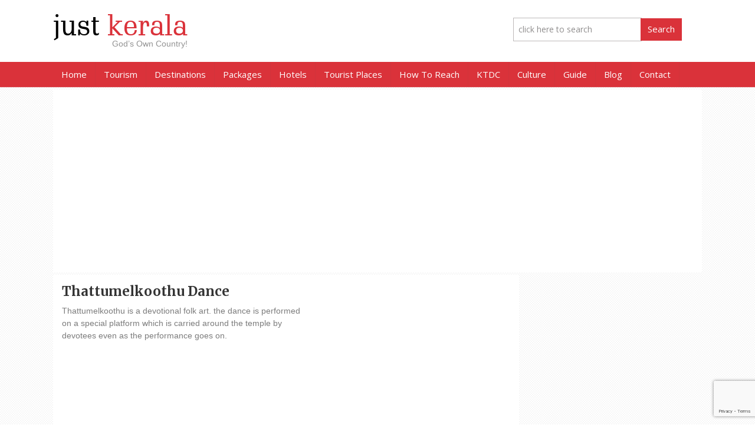

--- FILE ---
content_type: text/html; charset=utf-8
request_url: https://www.google.com/recaptcha/api2/anchor?ar=1&k=6LcPip0UAAAAAK3YLBmx7VFVHQgz9HiPWG4Axytu&co=aHR0cHM6Ly93d3cuanVzdGtlcmFsYS5pbjo0NDM.&hl=en&v=PoyoqOPhxBO7pBk68S4YbpHZ&size=invisible&anchor-ms=20000&execute-ms=30000&cb=edvkpfr818w
body_size: 48744
content:
<!DOCTYPE HTML><html dir="ltr" lang="en"><head><meta http-equiv="Content-Type" content="text/html; charset=UTF-8">
<meta http-equiv="X-UA-Compatible" content="IE=edge">
<title>reCAPTCHA</title>
<style type="text/css">
/* cyrillic-ext */
@font-face {
  font-family: 'Roboto';
  font-style: normal;
  font-weight: 400;
  font-stretch: 100%;
  src: url(//fonts.gstatic.com/s/roboto/v48/KFO7CnqEu92Fr1ME7kSn66aGLdTylUAMa3GUBHMdazTgWw.woff2) format('woff2');
  unicode-range: U+0460-052F, U+1C80-1C8A, U+20B4, U+2DE0-2DFF, U+A640-A69F, U+FE2E-FE2F;
}
/* cyrillic */
@font-face {
  font-family: 'Roboto';
  font-style: normal;
  font-weight: 400;
  font-stretch: 100%;
  src: url(//fonts.gstatic.com/s/roboto/v48/KFO7CnqEu92Fr1ME7kSn66aGLdTylUAMa3iUBHMdazTgWw.woff2) format('woff2');
  unicode-range: U+0301, U+0400-045F, U+0490-0491, U+04B0-04B1, U+2116;
}
/* greek-ext */
@font-face {
  font-family: 'Roboto';
  font-style: normal;
  font-weight: 400;
  font-stretch: 100%;
  src: url(//fonts.gstatic.com/s/roboto/v48/KFO7CnqEu92Fr1ME7kSn66aGLdTylUAMa3CUBHMdazTgWw.woff2) format('woff2');
  unicode-range: U+1F00-1FFF;
}
/* greek */
@font-face {
  font-family: 'Roboto';
  font-style: normal;
  font-weight: 400;
  font-stretch: 100%;
  src: url(//fonts.gstatic.com/s/roboto/v48/KFO7CnqEu92Fr1ME7kSn66aGLdTylUAMa3-UBHMdazTgWw.woff2) format('woff2');
  unicode-range: U+0370-0377, U+037A-037F, U+0384-038A, U+038C, U+038E-03A1, U+03A3-03FF;
}
/* math */
@font-face {
  font-family: 'Roboto';
  font-style: normal;
  font-weight: 400;
  font-stretch: 100%;
  src: url(//fonts.gstatic.com/s/roboto/v48/KFO7CnqEu92Fr1ME7kSn66aGLdTylUAMawCUBHMdazTgWw.woff2) format('woff2');
  unicode-range: U+0302-0303, U+0305, U+0307-0308, U+0310, U+0312, U+0315, U+031A, U+0326-0327, U+032C, U+032F-0330, U+0332-0333, U+0338, U+033A, U+0346, U+034D, U+0391-03A1, U+03A3-03A9, U+03B1-03C9, U+03D1, U+03D5-03D6, U+03F0-03F1, U+03F4-03F5, U+2016-2017, U+2034-2038, U+203C, U+2040, U+2043, U+2047, U+2050, U+2057, U+205F, U+2070-2071, U+2074-208E, U+2090-209C, U+20D0-20DC, U+20E1, U+20E5-20EF, U+2100-2112, U+2114-2115, U+2117-2121, U+2123-214F, U+2190, U+2192, U+2194-21AE, U+21B0-21E5, U+21F1-21F2, U+21F4-2211, U+2213-2214, U+2216-22FF, U+2308-230B, U+2310, U+2319, U+231C-2321, U+2336-237A, U+237C, U+2395, U+239B-23B7, U+23D0, U+23DC-23E1, U+2474-2475, U+25AF, U+25B3, U+25B7, U+25BD, U+25C1, U+25CA, U+25CC, U+25FB, U+266D-266F, U+27C0-27FF, U+2900-2AFF, U+2B0E-2B11, U+2B30-2B4C, U+2BFE, U+3030, U+FF5B, U+FF5D, U+1D400-1D7FF, U+1EE00-1EEFF;
}
/* symbols */
@font-face {
  font-family: 'Roboto';
  font-style: normal;
  font-weight: 400;
  font-stretch: 100%;
  src: url(//fonts.gstatic.com/s/roboto/v48/KFO7CnqEu92Fr1ME7kSn66aGLdTylUAMaxKUBHMdazTgWw.woff2) format('woff2');
  unicode-range: U+0001-000C, U+000E-001F, U+007F-009F, U+20DD-20E0, U+20E2-20E4, U+2150-218F, U+2190, U+2192, U+2194-2199, U+21AF, U+21E6-21F0, U+21F3, U+2218-2219, U+2299, U+22C4-22C6, U+2300-243F, U+2440-244A, U+2460-24FF, U+25A0-27BF, U+2800-28FF, U+2921-2922, U+2981, U+29BF, U+29EB, U+2B00-2BFF, U+4DC0-4DFF, U+FFF9-FFFB, U+10140-1018E, U+10190-1019C, U+101A0, U+101D0-101FD, U+102E0-102FB, U+10E60-10E7E, U+1D2C0-1D2D3, U+1D2E0-1D37F, U+1F000-1F0FF, U+1F100-1F1AD, U+1F1E6-1F1FF, U+1F30D-1F30F, U+1F315, U+1F31C, U+1F31E, U+1F320-1F32C, U+1F336, U+1F378, U+1F37D, U+1F382, U+1F393-1F39F, U+1F3A7-1F3A8, U+1F3AC-1F3AF, U+1F3C2, U+1F3C4-1F3C6, U+1F3CA-1F3CE, U+1F3D4-1F3E0, U+1F3ED, U+1F3F1-1F3F3, U+1F3F5-1F3F7, U+1F408, U+1F415, U+1F41F, U+1F426, U+1F43F, U+1F441-1F442, U+1F444, U+1F446-1F449, U+1F44C-1F44E, U+1F453, U+1F46A, U+1F47D, U+1F4A3, U+1F4B0, U+1F4B3, U+1F4B9, U+1F4BB, U+1F4BF, U+1F4C8-1F4CB, U+1F4D6, U+1F4DA, U+1F4DF, U+1F4E3-1F4E6, U+1F4EA-1F4ED, U+1F4F7, U+1F4F9-1F4FB, U+1F4FD-1F4FE, U+1F503, U+1F507-1F50B, U+1F50D, U+1F512-1F513, U+1F53E-1F54A, U+1F54F-1F5FA, U+1F610, U+1F650-1F67F, U+1F687, U+1F68D, U+1F691, U+1F694, U+1F698, U+1F6AD, U+1F6B2, U+1F6B9-1F6BA, U+1F6BC, U+1F6C6-1F6CF, U+1F6D3-1F6D7, U+1F6E0-1F6EA, U+1F6F0-1F6F3, U+1F6F7-1F6FC, U+1F700-1F7FF, U+1F800-1F80B, U+1F810-1F847, U+1F850-1F859, U+1F860-1F887, U+1F890-1F8AD, U+1F8B0-1F8BB, U+1F8C0-1F8C1, U+1F900-1F90B, U+1F93B, U+1F946, U+1F984, U+1F996, U+1F9E9, U+1FA00-1FA6F, U+1FA70-1FA7C, U+1FA80-1FA89, U+1FA8F-1FAC6, U+1FACE-1FADC, U+1FADF-1FAE9, U+1FAF0-1FAF8, U+1FB00-1FBFF;
}
/* vietnamese */
@font-face {
  font-family: 'Roboto';
  font-style: normal;
  font-weight: 400;
  font-stretch: 100%;
  src: url(//fonts.gstatic.com/s/roboto/v48/KFO7CnqEu92Fr1ME7kSn66aGLdTylUAMa3OUBHMdazTgWw.woff2) format('woff2');
  unicode-range: U+0102-0103, U+0110-0111, U+0128-0129, U+0168-0169, U+01A0-01A1, U+01AF-01B0, U+0300-0301, U+0303-0304, U+0308-0309, U+0323, U+0329, U+1EA0-1EF9, U+20AB;
}
/* latin-ext */
@font-face {
  font-family: 'Roboto';
  font-style: normal;
  font-weight: 400;
  font-stretch: 100%;
  src: url(//fonts.gstatic.com/s/roboto/v48/KFO7CnqEu92Fr1ME7kSn66aGLdTylUAMa3KUBHMdazTgWw.woff2) format('woff2');
  unicode-range: U+0100-02BA, U+02BD-02C5, U+02C7-02CC, U+02CE-02D7, U+02DD-02FF, U+0304, U+0308, U+0329, U+1D00-1DBF, U+1E00-1E9F, U+1EF2-1EFF, U+2020, U+20A0-20AB, U+20AD-20C0, U+2113, U+2C60-2C7F, U+A720-A7FF;
}
/* latin */
@font-face {
  font-family: 'Roboto';
  font-style: normal;
  font-weight: 400;
  font-stretch: 100%;
  src: url(//fonts.gstatic.com/s/roboto/v48/KFO7CnqEu92Fr1ME7kSn66aGLdTylUAMa3yUBHMdazQ.woff2) format('woff2');
  unicode-range: U+0000-00FF, U+0131, U+0152-0153, U+02BB-02BC, U+02C6, U+02DA, U+02DC, U+0304, U+0308, U+0329, U+2000-206F, U+20AC, U+2122, U+2191, U+2193, U+2212, U+2215, U+FEFF, U+FFFD;
}
/* cyrillic-ext */
@font-face {
  font-family: 'Roboto';
  font-style: normal;
  font-weight: 500;
  font-stretch: 100%;
  src: url(//fonts.gstatic.com/s/roboto/v48/KFO7CnqEu92Fr1ME7kSn66aGLdTylUAMa3GUBHMdazTgWw.woff2) format('woff2');
  unicode-range: U+0460-052F, U+1C80-1C8A, U+20B4, U+2DE0-2DFF, U+A640-A69F, U+FE2E-FE2F;
}
/* cyrillic */
@font-face {
  font-family: 'Roboto';
  font-style: normal;
  font-weight: 500;
  font-stretch: 100%;
  src: url(//fonts.gstatic.com/s/roboto/v48/KFO7CnqEu92Fr1ME7kSn66aGLdTylUAMa3iUBHMdazTgWw.woff2) format('woff2');
  unicode-range: U+0301, U+0400-045F, U+0490-0491, U+04B0-04B1, U+2116;
}
/* greek-ext */
@font-face {
  font-family: 'Roboto';
  font-style: normal;
  font-weight: 500;
  font-stretch: 100%;
  src: url(//fonts.gstatic.com/s/roboto/v48/KFO7CnqEu92Fr1ME7kSn66aGLdTylUAMa3CUBHMdazTgWw.woff2) format('woff2');
  unicode-range: U+1F00-1FFF;
}
/* greek */
@font-face {
  font-family: 'Roboto';
  font-style: normal;
  font-weight: 500;
  font-stretch: 100%;
  src: url(//fonts.gstatic.com/s/roboto/v48/KFO7CnqEu92Fr1ME7kSn66aGLdTylUAMa3-UBHMdazTgWw.woff2) format('woff2');
  unicode-range: U+0370-0377, U+037A-037F, U+0384-038A, U+038C, U+038E-03A1, U+03A3-03FF;
}
/* math */
@font-face {
  font-family: 'Roboto';
  font-style: normal;
  font-weight: 500;
  font-stretch: 100%;
  src: url(//fonts.gstatic.com/s/roboto/v48/KFO7CnqEu92Fr1ME7kSn66aGLdTylUAMawCUBHMdazTgWw.woff2) format('woff2');
  unicode-range: U+0302-0303, U+0305, U+0307-0308, U+0310, U+0312, U+0315, U+031A, U+0326-0327, U+032C, U+032F-0330, U+0332-0333, U+0338, U+033A, U+0346, U+034D, U+0391-03A1, U+03A3-03A9, U+03B1-03C9, U+03D1, U+03D5-03D6, U+03F0-03F1, U+03F4-03F5, U+2016-2017, U+2034-2038, U+203C, U+2040, U+2043, U+2047, U+2050, U+2057, U+205F, U+2070-2071, U+2074-208E, U+2090-209C, U+20D0-20DC, U+20E1, U+20E5-20EF, U+2100-2112, U+2114-2115, U+2117-2121, U+2123-214F, U+2190, U+2192, U+2194-21AE, U+21B0-21E5, U+21F1-21F2, U+21F4-2211, U+2213-2214, U+2216-22FF, U+2308-230B, U+2310, U+2319, U+231C-2321, U+2336-237A, U+237C, U+2395, U+239B-23B7, U+23D0, U+23DC-23E1, U+2474-2475, U+25AF, U+25B3, U+25B7, U+25BD, U+25C1, U+25CA, U+25CC, U+25FB, U+266D-266F, U+27C0-27FF, U+2900-2AFF, U+2B0E-2B11, U+2B30-2B4C, U+2BFE, U+3030, U+FF5B, U+FF5D, U+1D400-1D7FF, U+1EE00-1EEFF;
}
/* symbols */
@font-face {
  font-family: 'Roboto';
  font-style: normal;
  font-weight: 500;
  font-stretch: 100%;
  src: url(//fonts.gstatic.com/s/roboto/v48/KFO7CnqEu92Fr1ME7kSn66aGLdTylUAMaxKUBHMdazTgWw.woff2) format('woff2');
  unicode-range: U+0001-000C, U+000E-001F, U+007F-009F, U+20DD-20E0, U+20E2-20E4, U+2150-218F, U+2190, U+2192, U+2194-2199, U+21AF, U+21E6-21F0, U+21F3, U+2218-2219, U+2299, U+22C4-22C6, U+2300-243F, U+2440-244A, U+2460-24FF, U+25A0-27BF, U+2800-28FF, U+2921-2922, U+2981, U+29BF, U+29EB, U+2B00-2BFF, U+4DC0-4DFF, U+FFF9-FFFB, U+10140-1018E, U+10190-1019C, U+101A0, U+101D0-101FD, U+102E0-102FB, U+10E60-10E7E, U+1D2C0-1D2D3, U+1D2E0-1D37F, U+1F000-1F0FF, U+1F100-1F1AD, U+1F1E6-1F1FF, U+1F30D-1F30F, U+1F315, U+1F31C, U+1F31E, U+1F320-1F32C, U+1F336, U+1F378, U+1F37D, U+1F382, U+1F393-1F39F, U+1F3A7-1F3A8, U+1F3AC-1F3AF, U+1F3C2, U+1F3C4-1F3C6, U+1F3CA-1F3CE, U+1F3D4-1F3E0, U+1F3ED, U+1F3F1-1F3F3, U+1F3F5-1F3F7, U+1F408, U+1F415, U+1F41F, U+1F426, U+1F43F, U+1F441-1F442, U+1F444, U+1F446-1F449, U+1F44C-1F44E, U+1F453, U+1F46A, U+1F47D, U+1F4A3, U+1F4B0, U+1F4B3, U+1F4B9, U+1F4BB, U+1F4BF, U+1F4C8-1F4CB, U+1F4D6, U+1F4DA, U+1F4DF, U+1F4E3-1F4E6, U+1F4EA-1F4ED, U+1F4F7, U+1F4F9-1F4FB, U+1F4FD-1F4FE, U+1F503, U+1F507-1F50B, U+1F50D, U+1F512-1F513, U+1F53E-1F54A, U+1F54F-1F5FA, U+1F610, U+1F650-1F67F, U+1F687, U+1F68D, U+1F691, U+1F694, U+1F698, U+1F6AD, U+1F6B2, U+1F6B9-1F6BA, U+1F6BC, U+1F6C6-1F6CF, U+1F6D3-1F6D7, U+1F6E0-1F6EA, U+1F6F0-1F6F3, U+1F6F7-1F6FC, U+1F700-1F7FF, U+1F800-1F80B, U+1F810-1F847, U+1F850-1F859, U+1F860-1F887, U+1F890-1F8AD, U+1F8B0-1F8BB, U+1F8C0-1F8C1, U+1F900-1F90B, U+1F93B, U+1F946, U+1F984, U+1F996, U+1F9E9, U+1FA00-1FA6F, U+1FA70-1FA7C, U+1FA80-1FA89, U+1FA8F-1FAC6, U+1FACE-1FADC, U+1FADF-1FAE9, U+1FAF0-1FAF8, U+1FB00-1FBFF;
}
/* vietnamese */
@font-face {
  font-family: 'Roboto';
  font-style: normal;
  font-weight: 500;
  font-stretch: 100%;
  src: url(//fonts.gstatic.com/s/roboto/v48/KFO7CnqEu92Fr1ME7kSn66aGLdTylUAMa3OUBHMdazTgWw.woff2) format('woff2');
  unicode-range: U+0102-0103, U+0110-0111, U+0128-0129, U+0168-0169, U+01A0-01A1, U+01AF-01B0, U+0300-0301, U+0303-0304, U+0308-0309, U+0323, U+0329, U+1EA0-1EF9, U+20AB;
}
/* latin-ext */
@font-face {
  font-family: 'Roboto';
  font-style: normal;
  font-weight: 500;
  font-stretch: 100%;
  src: url(//fonts.gstatic.com/s/roboto/v48/KFO7CnqEu92Fr1ME7kSn66aGLdTylUAMa3KUBHMdazTgWw.woff2) format('woff2');
  unicode-range: U+0100-02BA, U+02BD-02C5, U+02C7-02CC, U+02CE-02D7, U+02DD-02FF, U+0304, U+0308, U+0329, U+1D00-1DBF, U+1E00-1E9F, U+1EF2-1EFF, U+2020, U+20A0-20AB, U+20AD-20C0, U+2113, U+2C60-2C7F, U+A720-A7FF;
}
/* latin */
@font-face {
  font-family: 'Roboto';
  font-style: normal;
  font-weight: 500;
  font-stretch: 100%;
  src: url(//fonts.gstatic.com/s/roboto/v48/KFO7CnqEu92Fr1ME7kSn66aGLdTylUAMa3yUBHMdazQ.woff2) format('woff2');
  unicode-range: U+0000-00FF, U+0131, U+0152-0153, U+02BB-02BC, U+02C6, U+02DA, U+02DC, U+0304, U+0308, U+0329, U+2000-206F, U+20AC, U+2122, U+2191, U+2193, U+2212, U+2215, U+FEFF, U+FFFD;
}
/* cyrillic-ext */
@font-face {
  font-family: 'Roboto';
  font-style: normal;
  font-weight: 900;
  font-stretch: 100%;
  src: url(//fonts.gstatic.com/s/roboto/v48/KFO7CnqEu92Fr1ME7kSn66aGLdTylUAMa3GUBHMdazTgWw.woff2) format('woff2');
  unicode-range: U+0460-052F, U+1C80-1C8A, U+20B4, U+2DE0-2DFF, U+A640-A69F, U+FE2E-FE2F;
}
/* cyrillic */
@font-face {
  font-family: 'Roboto';
  font-style: normal;
  font-weight: 900;
  font-stretch: 100%;
  src: url(//fonts.gstatic.com/s/roboto/v48/KFO7CnqEu92Fr1ME7kSn66aGLdTylUAMa3iUBHMdazTgWw.woff2) format('woff2');
  unicode-range: U+0301, U+0400-045F, U+0490-0491, U+04B0-04B1, U+2116;
}
/* greek-ext */
@font-face {
  font-family: 'Roboto';
  font-style: normal;
  font-weight: 900;
  font-stretch: 100%;
  src: url(//fonts.gstatic.com/s/roboto/v48/KFO7CnqEu92Fr1ME7kSn66aGLdTylUAMa3CUBHMdazTgWw.woff2) format('woff2');
  unicode-range: U+1F00-1FFF;
}
/* greek */
@font-face {
  font-family: 'Roboto';
  font-style: normal;
  font-weight: 900;
  font-stretch: 100%;
  src: url(//fonts.gstatic.com/s/roboto/v48/KFO7CnqEu92Fr1ME7kSn66aGLdTylUAMa3-UBHMdazTgWw.woff2) format('woff2');
  unicode-range: U+0370-0377, U+037A-037F, U+0384-038A, U+038C, U+038E-03A1, U+03A3-03FF;
}
/* math */
@font-face {
  font-family: 'Roboto';
  font-style: normal;
  font-weight: 900;
  font-stretch: 100%;
  src: url(//fonts.gstatic.com/s/roboto/v48/KFO7CnqEu92Fr1ME7kSn66aGLdTylUAMawCUBHMdazTgWw.woff2) format('woff2');
  unicode-range: U+0302-0303, U+0305, U+0307-0308, U+0310, U+0312, U+0315, U+031A, U+0326-0327, U+032C, U+032F-0330, U+0332-0333, U+0338, U+033A, U+0346, U+034D, U+0391-03A1, U+03A3-03A9, U+03B1-03C9, U+03D1, U+03D5-03D6, U+03F0-03F1, U+03F4-03F5, U+2016-2017, U+2034-2038, U+203C, U+2040, U+2043, U+2047, U+2050, U+2057, U+205F, U+2070-2071, U+2074-208E, U+2090-209C, U+20D0-20DC, U+20E1, U+20E5-20EF, U+2100-2112, U+2114-2115, U+2117-2121, U+2123-214F, U+2190, U+2192, U+2194-21AE, U+21B0-21E5, U+21F1-21F2, U+21F4-2211, U+2213-2214, U+2216-22FF, U+2308-230B, U+2310, U+2319, U+231C-2321, U+2336-237A, U+237C, U+2395, U+239B-23B7, U+23D0, U+23DC-23E1, U+2474-2475, U+25AF, U+25B3, U+25B7, U+25BD, U+25C1, U+25CA, U+25CC, U+25FB, U+266D-266F, U+27C0-27FF, U+2900-2AFF, U+2B0E-2B11, U+2B30-2B4C, U+2BFE, U+3030, U+FF5B, U+FF5D, U+1D400-1D7FF, U+1EE00-1EEFF;
}
/* symbols */
@font-face {
  font-family: 'Roboto';
  font-style: normal;
  font-weight: 900;
  font-stretch: 100%;
  src: url(//fonts.gstatic.com/s/roboto/v48/KFO7CnqEu92Fr1ME7kSn66aGLdTylUAMaxKUBHMdazTgWw.woff2) format('woff2');
  unicode-range: U+0001-000C, U+000E-001F, U+007F-009F, U+20DD-20E0, U+20E2-20E4, U+2150-218F, U+2190, U+2192, U+2194-2199, U+21AF, U+21E6-21F0, U+21F3, U+2218-2219, U+2299, U+22C4-22C6, U+2300-243F, U+2440-244A, U+2460-24FF, U+25A0-27BF, U+2800-28FF, U+2921-2922, U+2981, U+29BF, U+29EB, U+2B00-2BFF, U+4DC0-4DFF, U+FFF9-FFFB, U+10140-1018E, U+10190-1019C, U+101A0, U+101D0-101FD, U+102E0-102FB, U+10E60-10E7E, U+1D2C0-1D2D3, U+1D2E0-1D37F, U+1F000-1F0FF, U+1F100-1F1AD, U+1F1E6-1F1FF, U+1F30D-1F30F, U+1F315, U+1F31C, U+1F31E, U+1F320-1F32C, U+1F336, U+1F378, U+1F37D, U+1F382, U+1F393-1F39F, U+1F3A7-1F3A8, U+1F3AC-1F3AF, U+1F3C2, U+1F3C4-1F3C6, U+1F3CA-1F3CE, U+1F3D4-1F3E0, U+1F3ED, U+1F3F1-1F3F3, U+1F3F5-1F3F7, U+1F408, U+1F415, U+1F41F, U+1F426, U+1F43F, U+1F441-1F442, U+1F444, U+1F446-1F449, U+1F44C-1F44E, U+1F453, U+1F46A, U+1F47D, U+1F4A3, U+1F4B0, U+1F4B3, U+1F4B9, U+1F4BB, U+1F4BF, U+1F4C8-1F4CB, U+1F4D6, U+1F4DA, U+1F4DF, U+1F4E3-1F4E6, U+1F4EA-1F4ED, U+1F4F7, U+1F4F9-1F4FB, U+1F4FD-1F4FE, U+1F503, U+1F507-1F50B, U+1F50D, U+1F512-1F513, U+1F53E-1F54A, U+1F54F-1F5FA, U+1F610, U+1F650-1F67F, U+1F687, U+1F68D, U+1F691, U+1F694, U+1F698, U+1F6AD, U+1F6B2, U+1F6B9-1F6BA, U+1F6BC, U+1F6C6-1F6CF, U+1F6D3-1F6D7, U+1F6E0-1F6EA, U+1F6F0-1F6F3, U+1F6F7-1F6FC, U+1F700-1F7FF, U+1F800-1F80B, U+1F810-1F847, U+1F850-1F859, U+1F860-1F887, U+1F890-1F8AD, U+1F8B0-1F8BB, U+1F8C0-1F8C1, U+1F900-1F90B, U+1F93B, U+1F946, U+1F984, U+1F996, U+1F9E9, U+1FA00-1FA6F, U+1FA70-1FA7C, U+1FA80-1FA89, U+1FA8F-1FAC6, U+1FACE-1FADC, U+1FADF-1FAE9, U+1FAF0-1FAF8, U+1FB00-1FBFF;
}
/* vietnamese */
@font-face {
  font-family: 'Roboto';
  font-style: normal;
  font-weight: 900;
  font-stretch: 100%;
  src: url(//fonts.gstatic.com/s/roboto/v48/KFO7CnqEu92Fr1ME7kSn66aGLdTylUAMa3OUBHMdazTgWw.woff2) format('woff2');
  unicode-range: U+0102-0103, U+0110-0111, U+0128-0129, U+0168-0169, U+01A0-01A1, U+01AF-01B0, U+0300-0301, U+0303-0304, U+0308-0309, U+0323, U+0329, U+1EA0-1EF9, U+20AB;
}
/* latin-ext */
@font-face {
  font-family: 'Roboto';
  font-style: normal;
  font-weight: 900;
  font-stretch: 100%;
  src: url(//fonts.gstatic.com/s/roboto/v48/KFO7CnqEu92Fr1ME7kSn66aGLdTylUAMa3KUBHMdazTgWw.woff2) format('woff2');
  unicode-range: U+0100-02BA, U+02BD-02C5, U+02C7-02CC, U+02CE-02D7, U+02DD-02FF, U+0304, U+0308, U+0329, U+1D00-1DBF, U+1E00-1E9F, U+1EF2-1EFF, U+2020, U+20A0-20AB, U+20AD-20C0, U+2113, U+2C60-2C7F, U+A720-A7FF;
}
/* latin */
@font-face {
  font-family: 'Roboto';
  font-style: normal;
  font-weight: 900;
  font-stretch: 100%;
  src: url(//fonts.gstatic.com/s/roboto/v48/KFO7CnqEu92Fr1ME7kSn66aGLdTylUAMa3yUBHMdazQ.woff2) format('woff2');
  unicode-range: U+0000-00FF, U+0131, U+0152-0153, U+02BB-02BC, U+02C6, U+02DA, U+02DC, U+0304, U+0308, U+0329, U+2000-206F, U+20AC, U+2122, U+2191, U+2193, U+2212, U+2215, U+FEFF, U+FFFD;
}

</style>
<link rel="stylesheet" type="text/css" href="https://www.gstatic.com/recaptcha/releases/PoyoqOPhxBO7pBk68S4YbpHZ/styles__ltr.css">
<script nonce="ZqjJUzhr7iCYEpi0Iv5xLw" type="text/javascript">window['__recaptcha_api'] = 'https://www.google.com/recaptcha/api2/';</script>
<script type="text/javascript" src="https://www.gstatic.com/recaptcha/releases/PoyoqOPhxBO7pBk68S4YbpHZ/recaptcha__en.js" nonce="ZqjJUzhr7iCYEpi0Iv5xLw">
      
    </script></head>
<body><div id="rc-anchor-alert" class="rc-anchor-alert"></div>
<input type="hidden" id="recaptcha-token" value="[base64]">
<script type="text/javascript" nonce="ZqjJUzhr7iCYEpi0Iv5xLw">
      recaptcha.anchor.Main.init("[\x22ainput\x22,[\x22bgdata\x22,\x22\x22,\[base64]/[base64]/[base64]/[base64]/[base64]/[base64]/KGcoTywyNTMsTy5PKSxVRyhPLEMpKTpnKE8sMjUzLEMpLE8pKSxsKSksTykpfSxieT1mdW5jdGlvbihDLE8sdSxsKXtmb3IobD0odT1SKEMpLDApO08+MDtPLS0pbD1sPDw4fFooQyk7ZyhDLHUsbCl9LFVHPWZ1bmN0aW9uKEMsTyl7Qy5pLmxlbmd0aD4xMDQ/[base64]/[base64]/[base64]/[base64]/[base64]/[base64]/[base64]\\u003d\x22,\[base64]\\u003d\x22,\x22wq8iWcKIP3oJw4nDiU/DsMO7woVAKsOcwo/[base64]/wrdXYcOrwoXDvh/DknPCm1QkY8Ouw4MSwrlHwrJOcEfCusOiRmchKcKPTG4TwqATGkzCj8Kywr8lecOTwpAxwoXDmcK4w7s3w6PCpx7CocOrwrMgw4zDisKcwqJCwqEvZMK6IcKXMj5LwrPDgsOjw6TDo2/DpgAhwqrDhnk0EsOaHk4Gw6sfwpFyEwzDqlNaw7JSwpnCmsKNwpbCk3d2M8KNw7HCvMKMMsOKLcO5w6Y8wqbCrMOuTcOVbcOiesKGfg/CnwlEw4TDrMKyw7bDpQDCncOww5p/EnzDl3Nvw69BXEfCiRvDjcOmVFVYS8KHEMK+wo/Dqk9/[base64]/[base64]/[base64]/CgxNFwp7Du8O3w5tNwoAwdsOPwq/CiMO0DFl/UDbCuHofwrkewplgG8KPw7DDmcO+w7Mqw5ICeg46Z0jCv8KFJwHDnsK/AsK0cxzCqcKqw6XDssO5HsOJwroqbRdNw7PDv8KYaWXCl8OMw6zCu8OswrQ/GcK3S1cANERaIsOmTcOPbMOIeBTCgynDisOaw79IGi/DosOEw5bDuWRVesOhwpFew4Bgw58xw6DCmVAJQCLDgXrDrcOkacOEwqtdwqbDgsOQwrHDv8OdPk16d23DtlwLwpnDjgcdDcOjM8KUw63Dt8ORwp/DlsKww6UoIsOEwpTChcK+ZMOkw7oIfsKXw7fCqMKQFsKMTlDDkwLDvsOZw752K2gGQcK8w6TDqsKxwoJbw6Zvw5Uqwqt1wqQXw4R1K8K7D2sawqXCnsOEwpXCrsKdRzIzwpbDhMKLw7VBDgHCgsOfwp0fXcK/VRRcN8KZfihyw6FLM8OtU3Zce8KmwohZMMK9dB3CqW4Jw6N6w4DDvsO/[base64]/DpsOrw5Fjw7PDpsOLQXnDuHtYwpXCjigWHEAlLMKNR8K3aEV5w4nDqVJcw7LCrQ5WCsKCRTPDosOcwo4ewr9dwr87w43Cs8KjwpvDiWXCsmxPw5NYQsOhTULDgMOPGsOENiXDri03w7XCvELCicORw7XCiGVtIBHCh8KSw4hFYsKpwqJlwr/[base64]/[base64]/w6XDtQ3Dg8KgwqEWwpExUGnDvE94UT/DgsO8SMO5R8KPwpzDtC0gQsK1w5sLw4zDoENibcKmwqt4wrHCgMKZw4txw5oBGxYSw48mM1HClMKlwqY7w5HDiCYlwowlRQ5wfnvDvXNnwoPDk8KoRMK+JcOoTAzChMKBw4nDocO5w6xOwqNbYA/CuzTDhi5+wo7CiGInMXHDjlx+Wjgxw5LCjsKQw690w7LCrsOhCMOSNsK7J8KEERJYwrzDsxDCtjrDngzCj3rCh8K2fcOVWCtgXhBOa8Opw4FPwpFiZ8O+w7DDhkJ/XAgTw73ClxVReirCuwMLwqjCpz81JcKARcKLwprDrEJDwqgiw6/Cu8O3wqfChT0GwrJ0w696wpPDgBpdwooAPicYwpoZPsOqw57Dj3MQw6c8AcKZwqHCmsOowoHCnU5mClIMFxvCo8KRfSXDljp7c8OeLsOYw48Uw73Dl8OtQGc/QcKMc8KXZ8OVw6pLwoHDlMK6Y8KEcMOOwooxUmo3w5AMw703JxcPQ0nCpMKveH3DtcK7wpLDrRXDuMKjw5bCqTw/bjQXw6XDs8OHE0YEw5F8MT4AWwLDjCIiworCisOaO0YfZ04Jw4bChTDChBDCr8KSw4rDmCpMw4Aqw7I+MMKpw6TDjWV5wpMDKkx6w5UEFcOJHUzDvAAUwqwEw6TCowl/NzMHwrECU8KNQlh3BsKvd8KLP1Vww6vDnMKzwrcvAXfCozrCvVTDjW1ZDD3DtzLCpsKlIcOBw7AmSi4Iw4caPjTCqB9hYwMXIhNFWAQywpd1w5cuw7pcB8KeJMONdQHCjCtLFQDCsMOrw4/DvcKAwr12WMO+HAbCk3TDn0B/[base64]/CmyLDq8OoBzvCq0gKYQ7CvMOGTsKpw4szw6HDjcKMw4fChcO3LsKDwp8Lw7jCti/Cg8OywqHDrsKdwrJVwqpkd1Mfw6ojc8O0S8Kiw7oZw4DCn8OHw6E1XirCgcOVw5DCiwHDvMO4KMOVw7PDlcORw6DDncKPw57Dqyk9C2c+DcOTZzHDuAzCnUMscmglXsO6w6XDi8KfU8KPw691K8KiBMKvwpBwwoZLQMKRw4VKwqbCjUVoeVsYwpnCnU/DusKCF13CiMKMwp8bwrnCqAfDgzAbwpMKWcKdw6Enw44aLkTDjcKcw7d1w6DDqwbCiXR+PmTDqsO6B1w0wosCwp5yYRbDqz/DhsKvw4wMw7fDrUIcwq8KwqZBfFfCh8KCwpIgwrkYw456w6hPw7ROwrcHKCNmwoLCqy3CqMKBwr/[base64]/ClcKMw4BNbcKtGh9ww5kVw6sswozDsgwGPsOSw4nDpMKawrvDvMK3FsOtLcOLK8OhbcKGOsKew5fCh8OFOMKER0NGwo/CpMKRRsKxS8OVcDrDsj/Do8O+wo7Dn8OjZSd5w7bCrcOHwr9SwojCj8K7wq7ClMKRfULCk1DCiGjCpG/DssK2bl7Dil5YbcKew6xKEcObbsKmw509w43DiX7Djxkiw5nCmsObw5YpdcKXNzg0ecOLPnbCriTDjMO2bDscUMKoRjcswohhQDbDtX8ebXDCksOqwoJUSX7CiVrCiWrDiic/w6Vzw6LDmMKMwqvCn8KDw5jDk23Cr8KuWk7CjcK0AcKYwpQCCcKxNcOrw4cTwrF4CRfDojLDpmkDfMKLB0bChjPDm3VVTy8tw6gDw6RUw4I8w73DumDDu8KSw7sUe8KMOx3Dlg8HwrnDkcOaRjhSb8O6KcOdQmnDrMK2FjF3woYREMK5R8OwFFU4N8OJwo/Donpxw7EFwqjCij3CnRTCkBgmZGvCucOmwqPCscORRnnChsKzYS8tO1IZw5LCl8KKfMKpOx7Cm8OGPgNrdCU/w6c7bcKgw4XCkcKZwq97RMOYEHUYwrHCo2FFfsKlw7XCk3UtdjBsw5nDrcOyBcOpw7zCljBbJsODd2TDrVfCn0cEw7IhLMO1XcOFw4bCvz7CnkQqFcKzwoBNbMOhw4rDkcK+wo02I0Anwq7CrsKVax4rEB/CvhQBdsO3ccKZeFpSw77Dpi7DucKgdcOGW8K+ZMO2SsKVL8Oqwr1IwrJ6Ix3CkDg7L3vDrgrDvAEjwqQcKw5BdTVZNSTClsK9N8ONCMKxw5PDsQfCjyXDtsOIwq3CnHFiw6LCqsOJw64KCMKuZsO7wrXClD7CjB3DnD0qNMKpSH/DthF/NcKZw5sww7ZQR8K0QDxjw5/[base64]/woQWwr9fw7RNVMOsw7UMwr7Dn8Oew4cdwq3DpsKCVMObYsK9NsOqLj8uwrwfw6NUPMOHwo5+XQXDisOhP8KTVC3ChcO7wpTDsRHCrMK7wrwQw4kYwpR4woXCjRUwfcKsU3ohMMKmwqwpLD4Dw4DCpzvCmGZUwrjDqRTDuw3CnhBow7gBw7jDnmxVKT/DvW3ChMKsw65iw7NyR8K6w4zDvGLDv8OSwopSw5TDiMOFw73CnybCrcKSw7EBFMK0bTDCjcOWw4ZgMGhzw4NYE8Owwp/Cv1HDi8OXw7vCvgfCtMK+W0PDryrClHvCswhOOMKTbcKTXsKbWsKWw5lsEMOoTkhmwr1RM8KjwoTDuhAeMWB9UXMjw5HDosKZwqUzesODLxcIUSpkWsKdE1ZQBhRYFyxywpU8bcOOw7UIwoHCisOLwr5efSVXEsKJw54/wo7DsMOtT8OSfcO5w7fCpMKMPHAkwqfCo8OIA8KnbMK5wpHCkMKZw7dFZyg4SsOPBiYvYAcPw4fCvsOofQ9WFV9Ze8O+wotsw4I/[base64]/DksKRwr9Oc8ONA3ldw5xNwr3CvsKMw41yJSM2w6TCv8KHLcOTwrbDocOUw7xlwpwKMxZtZh7DisK8TDvDmsO7wrTDm3/CgyLDu8K0BcKYwpJTwqPCmStXZC1Qwq3CiArDhcO3w6bCjHYuwooYw71dUcOswojDtMOtCMKmw49xw7R4w7wIR1V8DzzClFzDsWDDq8OcFsOzWhsowq40FMOtLFRDw4LCu8OHXijDucKaRT1FVMKvVsOZMG/Do20LwploMm3ClzUOFjbCgcK3FsO4w53Dsk8Iw7ESw5wIwoHCuCwDwqnDsMOjwqNwwo7DscKYw7YUWMOawojDm2ICYsKdIcOHMAINwqNtVCbDgsK/bcKWw5szQ8KLdETDj0/[base64]/CscOBbQLDmns6QlN9UMO+N8OhHgrCuHVyw55fVwDDjsOsw6TDicOKfDJAw5jCrFUIXXTCrsKmwoPCusO0w5/DiMKRw53DrsOdwp5NaW7DqsKkakt/O8O+w4pdw5DDgcOXwqHDo0jDgMKzwrrCrsKAwpUZesKoAUrDvMKrUsKHRcOVw5LDvgtKwo9nwqQhTcK8JxDDlMKIw5zCtSDDlsOtwpfDg8OSRxo4wpDCu8KVwq/[base64]/Cu8OgUMOwbcKlwozDssKMI0YLw5vDgRMrGMKJwrQPbTvDlxskw65TIUBOw6HCn0Eewq/CkMOmYMOywpPCqCXCvl14wo/[base64]/Cg1LDpx7Dk8KtbsOjwqIlwp3DkzI9dnbDjT7CkmlTeHtgwoDDhHvDpsOGFTrCgsKHYcKbTsKAcn/Dj8KKwpjDqMKkLwPCiGjDjFRJw4jDuMKAwoHDh8KBwpkvWjzClsOhwq5/EsKRw7jDqVLCvcO9wpLDpBVVd8O6w5cNUcKowpXCgHl3DHTDrkk9w7HDlcKZw49cVTLCly9iw5LClUgseW7DuXlpY8OwwoFEAcOURyxww5/CsMKPwqDCnsOMw7fCvnTDi8Oxw6vCmVDDlMKiwrHCosKGwrJoDiDCm8KIw7vDqMOvGj0CMXDDqcOLw6owUsOUIsO1w4x4JMK6w4F/w4XCgMOhw5/DkMKEwpTCgmXDlhrCp1jDocO/XcKIdcKydcOrwrXDvMOIKGLCt3BvwrEGwpAVw5LCs8Kiwql7wpTCtG8/cF96wo4Tw4DCrzXDo3Fuw6XCuQVpMlvDkXN9wrHCkzLDh8OFHGBGAcOmwrLCp8Khw49YKcOfw67DiCzCp3zCuUZ9w7s1WkMqw5k2wpgLw4IIF8KxaGLDjsOfRVPDiEbCnj/DlMKRYh01w57CusOASTvDgMKnZ8KSwrsQaMOUw7orZG9lRyMpwqPCmcOLVsKJw6jDkcO8XMKDw45oKsKdKHfCoX3DknvChcKMwrjChA9ewqlpDcKQH8KPDsOcOMOtWCnDo8OTwokcBk/DqhtIwqjCjyZTw5lAIl9vw74hw7l/[base64]/CqMOeEUo6NcKfCMOmwovDqkfCgMK2wrfCusKuGcKFw5/DsMKUSS/Cq8KwVsO+wokiVE49GsKMwo8nDcKtwqjCgz/ClMKWVBTCiUHDoMKtUsKlwqPDosO0wpUVw4oBw410w7IBwr3Dp2tTw6/DqMOwQ0ZTw60fwo1ow40cw5EtGMKnwp7CnXxbMMKjC8O5w6zDi8K6Fw3DulHCpcKAPsKjekTCnMOfwovDksO8bHrCsWc8wrwVw43CmQZhwrg0GF3Dv8KqX8OMwqbCoWc1w70weCLClCzCqVIaMsOhJg3DnD/DuXjDl8KiL8KbcUTDt8KbLAwzXsKBXXXCrMKgaMOqfsOjwqV1cwLDisKbB8ONEcOqwofDtsKVwoHDtkbCsWcxN8OFWGXDsMKCwqwJwo/[base64]/DoGLClFRzMMO9RMO4LWx+bC3DlEYgw74wwq/Dr2wnwqcKw79iKSjDq8KQwq3DmcOrd8OKDcO6Ul3DsnbCokvDpMKpDn/DjMKQFmxawofDrDfCt8Ovw5nCnynCiBt+wrd0V8KZM3ETw5kqeRnDn8KEw61bwo8pXi7Dp15LwpIvwrrDk0TDp8Kkw7pJMxLDg3zCosK+LMK1w75Qw41DOMOLw5XCuknDuTLDh8OUQsOuVnHDlDcALsOMJT5Dw53CnsO/CxTDs8OMwoBzbAfCtsOuwrrDvMKnw4J0NwvCiC/DmcOwNzROD8O4DsK7w4jCisKxFVUvwq1Xw4LCoMOvfsK0GMKFw7cjW17DoD9JYcOgwpJfw5nDrMKwacOnwobCsQd7YTnDmcKtw5LDqiTCgMKiOMKbKcOkHi/[base64]/CsMKGworCvcO4WCzDlsKMwpwLLcOhw6vDoX41wrcQOxMYwq8Dw67DpMOONzQSw5Qzw63DqcKSM8K4w75Ew5YsP8KdwocKwrvDjEIAAEU2woUDw5HCpcK/[base64]/ChsOdRMKlw7jCiEHClMKzb0A7WMOVwozCjEQaPAHDolTDmx5mwofDscKkYirDnBZuBsO2wobDnHnDh8OQwrNFwr1jDmc0KVRVw5XCj8KlwpltO17DijHDnsKzw6zDvAvDlMORPmTDrcKZIcKPZcK0wqPCgSTDu8KMw4/CnS3DqcO0w43DkcO3w7VHw7UGaMOdaS3CncK1wrXCi0TCkMO3w6HCuA0eJMKlw5zDsQfCpVDCiMK3AWvDtx3CnsO7a1/CvVQfccKYwrrDhSkXXBDCtcKsw5w1SFsYw5XDiQXDqnx/SHVqw5fCpSkBWCRtNhbCm3wNw53DvnDCvi7DgcKQwrXDnHkewrVVYMOXw6PDs8KowqHDsWkuw7Vxw7/DhcKkH0IZwqTDssOxwo/CvzrCgsOXDzh8w6VXEhZRw6XDihMAw45yw5MKdsKQX39gwpF6K8Oyw7QoMMKMwqfDp8OWwqw6w53CqcOnRMKAw4jDmcOgOcOqYsKaw54KwrfDlDxHN1jCkzQnGB/[base64]/ClcKdwq3DlMKPwrEkK8KOBQkTw7c3wphiw7XDjEIhbsO2w4rDqcK8w4PCg8KQw5LDiS9Iw7/ClMOHw5dQM8KXwrNvw4/DgHPCo8KWwq/ChCQ3wq5Qw7rCuh7Ci8O/wr5KWsKhwpjDqMK8KArCmUIcw6nDvmIAbcOQwr9FGm3CjsKMeGfCusOjTsKEGcOSGsOqJnPCgsOTwoHCn8K/w4PCpCBIw5Nnw45JwqYbScKNwqInOVfCt8OYZnrCnS4mYyg/[base64]/ClMOmwoXCkiQNI8OkwpYLwrA1QcKXG8O8wrVLHnwAOcK9woXChTHCjQhow5YKwo3DusKUw6w9XVXCnUNKw6A8w6/[base64]/ScKcWDZJwrZVw6jDnzzCgWcBNHXCu2DDtz9vw7YOwoHCp1IVw6/Dp8KAwqMvI07DpC/Dh8OtN1/[base64]/[base64]/wp7CnE/CocOiJXvCtA/[base64]/[base64]/DucO4wpNAAQZaNsOkw7dGw5lDAAQHYV/CmMKbEknDp8Omw5A7M2vDvcK1wqbCilXDvT/[base64]/CisKCw6szw64uwoAmB8O/[base64]/CosKsw7jChloCwoNFJATDlz/DkcKMcMOcwpvDnS7Ck8OIwowjwpAqwrhPEXrCjlRwKMO0wr0kZEHDpMKWwrp9w5UICcK3ecOnNlREwqh+wrxswr4Hw5NUw4g/wrDCrcKHE8OzAsOpwo18XMO+csKTwo9VwpzCtcORw57DkUDDs8KeYwhDb8K1wpXDgMO6N8OSwqrCnh8tw4Mvw4JUwprDkTXDn8OuScOzXsKgX8OoKcOmH8Oew5fCtFfDl8Kzw5rCkmTDqXrCg2/CiTvDgMOqwo5+MsONMcK7DsObw4p2w4NwwoZOw6h1w5omwqpuAnFgKMKUwq8zw5PCtRMeITJHw4HCgUIvw4kBw58cwpnCrcOJwrDCu39nw4YzOsKrIMOSVMKuR8KISx7ChBRsLRsIwqfCp8OvI8ObLFfDmsKrWsKnw411wp/Cj0HCgMO+wobCiTLCqsKYwpLDqELDmkbCp8OVw5LDq8KGPsO/PsKGw7x/[base64]/[base64]/CsHgAwoZLw4XDvMKjYBnCgRVCwrMKwprDkMObw4/CmF07wqrCjBYtwrh3CF3CkcKBw4jCp8OvJDNjVGxrwojCjMO1O1nDni9Tw6nCozBCwrbCqMO8Z0/Coi3Ch1XCuwrCm8KCQMKIwosgBMKUQMOzwoNMRcK5woB3HMKkw5xmThTDosKlesO6w7Jgwp1DCsK9worDpMOrwp3CqcOSYTF+UF1awog2VUzCtXlnw4nCk3t2fWTDncKUAAE6Gy3DssOfw5Iuw73DpVPDjnbDnxzCr8Ofc0QoNVM/FHcFWcO9w61cNSEtS8OHU8OWAsOiwos8RGs1ailpwrvDncOeRHUSEC7DosKgw78gw5nDnhZww4cTWw8TU8K/woYkOcKFH0FowqjDtcKzwrAQwqYpw4c3K8OAw7PCtcO4E8OWSm1QwqPCj8O/w7PCpkbDmi7DqsKdacO8aX0aw6DCrMK/[base64]/C0cWLVrCrMKiNcKiVA5lBMOiwoliR8Ovwq1KUcKiOTpgwqtAK8OtwqnCqMKsSTdSw4ltw5fDmUjCosO1w689DDrCg8Ogw5zCgS83LsKDw7PCjVXDm8KQwoo/w7BPZ17CjMKYwo/Dtm7Co8K3bcO3KhF7wojCohMMQh9Dwqhewo3DlMOPwqXDgMK5w67CqjbDhsKYw7QUw5AFw5psB8Khw4vCiGrCgCXCijdCBcK/F8KqAXY7w5ocd8Ocw5UfwpdffcKLw6Afw7t6VsOmwqZRHMOpN8Oew68Kwr8AGcKHwp4/N01Vd0ABw4MRP0nCuHxhwo/DmGnDqsKGVhXCu8KmwrTDvsOTw4cwwoQreWE4DXZSA8OkwrwLb25RwpluWsKGwqrDkMOQcB3DgcKfw5lGDyTDrwY/wrcmwr5EDMOEwpLCiiBJdMKDw6YbwobDvwXCi8OEN8KzMsOGI27CohvCosOywq/[base64]/[base64]/[base64]/DsxDCiQgZFMOHwrLDn3Yrwr8cw7vCl2MGM1M6AxgkwoPDvTDDoMOYVDLCqsOBXylBwr8two4uwoB+wrXDjXAUwrjDpj/[base64]/DtmkbH2DDhhIRwokyWAPDpsOVw67CrG9mw4RHwqPDgsKqwovCgUfCgMOwwrQPwozCrcOSTMK8Ik4FwoQWRsK1e8KoHTkbVcOjw43ChhnDmApLw5tKJsKow6PDncOXw6FNXsK1w6bCg0fDj3UXU1kew69jFGTCrsKgw7dJMzZkT1oBwp1zw7gFCcKTMDJXwpY/w78ocTTDvsKvwr1cwofDmWN+HcOHe2w8GcOmw6jCvcO7J8KTWsOle8Kowq4NOWcNwpcPBDLCthXCnMOiw5A5wrhpwoc8PA3CrsO4XFUfw4vDgMK0wr8Ewq/DgMOXw7dPXSoGw6ZBw4TCrcKjKcOqwrd0MsOvwqB7esOOw4VLbSvCgl3Cu33Cn8KSUcOuw5vDtTJAw6U8w78Uwo9ow51fw5hNwpsUwoLCgEPCiijDgg7CoEVYwohdWMKxwoNaETVZWwgtw5Ruw7cQw7LCmQ5Of8KhLMK+XcO/w4zDg3hdNMOswrjCtMKaw6DCjcKOw5TDunFGwqA/[base64]/S1rDk17Cp3fDkx/CmMOtCQZywqp1wqDDu8K7w4TDkmPCgMOBw5bDkMKjeXfDpjXDqcOIfcKYacOKBcKYesOVwrHCqsO1w4AYXnnCjXjCusOhSMORwoTCrsKMRgYdVcK6w65/cgMmwpFlHU/Cp8OpO8KNwqlFe8Ktw4ADw4vClsK2w4LDjMKXwpDCs8KLVmjCpCdlworDggHCu13Cs8KmIcOgw6V2ZMKKw4d3bMOvw5ByWlg/w5hvwoPCjsKmw6fDl8ORXA4JcMOtwrzCkU/CucO/ZMKTwp7Do8Onw7PChzPDgcOgwpNPBsOXB200PsOgc2PDv3cDfsOAH8KiwrZmH8O6wqbCiwQ3P1kcwokowpbDjMOfwrzCrcK+UyJGU8KFw6EkwpnCg3xlfcKFw4TCu8OmQwhUD8OBwplWwp/ClsKqLlrCl0TCq8KWw5RZw47DrMKGWMKvHw/CrsOIFEXCrsOVwrfCvcKwwoRCw73CvsKhRMKxaMKkcmTDr8O7WMKUwqQ2VgJ8w77DvsKcAH8kOcO1w44Xw57Ci8OGMcO0w7sZwocaSE0Ww59Tw48/DG1+wo83w4vCp8ObwrHCrcOGV2PDhnnCvMOXw7EFw4xewroKw6ghw4hBw63DrcONa8KtR8OKeD0/wrbDg8OAw4jCjsOPwq5ew6LCnMO/EAYoM8KTLMOLB08Awo3DlsOvcMOoZ28zw6jCpkHCv0N0HMKDZh9MwpjCmMKlw6DDhkRsw4EMwqfDsSbClCDCt8OvwrbCkhscU8K/wrvCjg3CnBlqw5B0wqfDicOhDyROwpoHwq/DkMKcw75SLUjDtMOeJMOFFsKRAUI/[base64]/CrsOZFcOfw4XDmijCpXlKwp8MwqDCjhLDuQDCn8O4NcOwwosWO0XCiMO3NsKEbcKDRMOdU8OXKMK8w6HCiQBdw6VoU0QNwo9Xwpk8NGIqHcKGAMOWw5bDvMKQAVfClBhnfDLDphnCsUjCisKKf8KLdX/DnQxtTMKYwrHDpcKMw7gqell5wpk6VzjDg0ZjwpRxw59VworClSrDoMO/[base64]/CqxTDuCPCn8K2VlrDpwXCksKkKAZTcTwscMKZw7dawrtlXVTDlEBUw6bCkQ9PwrbCkB/DlMOuPV8cwohQL30Gw5Izc8OUcsOEw7lwMsKXR2DCiA1LNgTClMORVMKTD1IzdVvCrMO7OxvCgEbCgybDk2I7w6XDqMO/[base64]/DulrDgi7Dki1eKcOXw6bCs1hXZH7CnsKjHMK/w6ciw4VMw6PCgMKoLmYFIzZoEMOMUsKBLcOCacKhWjs5UQ9UwqFYH8KMesOUT8O+worCgsOxw5MBwo3ChTsmw643w53CtcKkaMKaEkQewr/CuBQiTU9ZPws/w4RjTsOCw6fDohTDgHzCu0ckD8OFAMKOw6DDssKaWBfCkcKtXWbCnMOeFMORLQ0wOcOIwrjDrcKzw6XCv3/DqMOcKsKjw6TDl8KZUcOfKMKgw6gNNmUwwpPCqX3CiMOte2TDqwXCuz07w6HDkBNUfcK2wqjDtDrCujp2wpoKwojCsFfCpTLDsUTDsMK6CMOyw6lhfsOhfXjDi8Oew5nDmGwMMMOgw5TDom7CsnlCNcK/UmjDnMK5eB3CsRzDlcKlQMO0wolANw/CnhbCnQxvw6TDlX/[base64]/cMOAXsOkwqElw7XCv8KyREZfw67CugJ+woULBcOxVhJjYwg3AsKdw6/Ds8Kkw5nCrsOEwpRDwp5CEUfCoMKcdFDCjjNCwo9qcMKDwr7ClsKGw5nDrMKow7Etw5Erwq3Dh8OfA8O7woLDjX5PZlfCjsOiw6Ryw504wrcSwp/CmD8ebj1ARGASQMOwKcOpUsKrwqvCqcKUT8O2wo9MwpdTw6AqLCfCv08Yax7DkxnClcKmwqXCkGt5TMO/[base64]/w5/[base64]/DpcO/w6fDh8KDcMK2woRpw6vCm8ONw5Nowp/DgHXDkSjDkTElwqbCjTfCtHxRC8KrH8OBwoVzw67Dm8OuSMK7CVlqZ8Ogw7nCqMOqw6nDq8KTw77CmMOoNcKqYBPCrWbDpsOdwrLClcO7w7XDjsKnJ8Ojw48HYWBldF3CtcOxaMOxw69rw7gMwr3Dv8Kpw6cMw7rDpsKbSsOnw4Fsw6kkHsO+TzvCgH/[base64]/DhDPDjgjDr3kecHbDpcOEwrZ7OEbDq1ZxOHgdwo10w5fCswxpQ8OTw78+VMKQZmg1w6IKUsK7w5sGwplyNkhqbMOUwqpZQ0DDt8KfM8KVw6clJMOjwodRY2vDlUbCtTLDmDHDt2ltw70pQ8O3wpkfw4MrYx/CkcOMVsKRw6DDlAfDvwRyw7rDrW/DuEnCt8O7w6rDsS8qeXnDv8ORw6B4wpVDUcKaNXvDocKawrLDjUA/HHTDs8Oew5xLFELCpcOswoxnw5bDicKNIlRnbcKFw79JwqvDtcOwLsKrw7vCnMKdwpNeel41wpfCiRDDmcKDw7PDvcK7L8ODwqDCsC1Ww67CqXQ0w4jClVINwogbwo7DkEQmwqg6w7rCicONVxTDhWLCswLChhgcw5fDtFLDqjHCs1zCgMKWw5bCr3o0bsKBwr/DihEMworClhjCqAnCpMKuIMKrS3HDiMOnwrHDrVvDuh4uwrtcwrjDtcKVD8KPQMO0bsOBwq5Yw5Bqwppkwqszw4DDtlbDlMKnwojDjcKgw5/DlMKqw6xIYAHCvX1sw5omasOTwpRcCsOzYiMLwrIZwrgpwrzDhyTCn1fDug7Cp1sGZl11KcOoIE3CjcO/w7lPPsOoX8KRw5LCjznCncOmasKsw5YxwphhG1IDwpR7wpoyOcOEUsOpVXlAwoHDo8KJwrfClcOHKsOTw7XDjMOiQcK2H1TDvSnDukrCoGrDssO7wpvDi8OVw6vCsiNENhcrZcOiwrbCqg5kwr1PZjrDnx/DpcOwwo/CiB7DiXTDqMKQw7PDssK4w47Dhwc0VcOAasKwBhLCiVjCv1HDiMONHz/[base64]/CtSlFwqTDoMO+VMKHwrpCPMO8woJHdsOjw68cCcOaDcKjQHtdwpDDpn3Dp8KVJsOwwoXCrsKiw5tYw6XCkTXCpMOUw6DCiUDCpsKowq5Zw6fDpRUdw4RSBWDDrcKiw77Cqj05JsO/esKyBCBWGVrDkcKRw6rCisKIwpFOw5LDvsKQQ2UtwqbDqDnCoMKcwp57CcKKwpjCrcOYCS/CtMK0dWrDnD0ZwoLCuwYIwoUTwp8ww5cyw6rDnsOFA8KDw4RubxwedcO+w45uwowUPxlDHEjDpgjCt3NWw6nDnnhLL2QZw7B9w4zDvsK/MMONw6PChcKTWMKmbMK8w4wgwq/CmRBDwphRw6lZFMKTwpPCvMOlcgbCu8OSwpQCJ8K9woTClsKZV8OdwrZATjHDjWUDw5bCiQnDksO8JcOMFh16wr7CmyI8wp5yScKgAFbDqMK7wqMhwqbChcKhfsOnw5kLMsK9B8O/w7oQw45/[base64]/[base64]/DgyoOw4YMwoJLw7zCjMKkw49aGSZ2OzcCLXTCoyLDrMOywpZJw6JWI8Oiwp8/fhJYwoAKw7PDnsKvw4dFH3vCvsKRDMOLTcKbw6HCn8OvQUTDszgWNsKcJMOpwojCoHUMECgoP8KcQcOnL8Kcwpkswo/[base64]/Dk8KDwoIewpc+WsOvwrgpIS3ClR9/w54mwr7ChnLDgz1pwp7DqmvDmWXDu8OBw6ojPFkMw6k8KMKNesODw4fClkHCmz3Cgj/[base64]/Dv8OrwqvDjz/Cj8KsecO/fzY2BW3DqBjCqMK4bsKBJsOAPk9yVnhjw4MHwqXCq8KIEcOfDcKaw61eZyRrwqd3AxrDli53awvCqBrChsKNw4HDpcOnw7V9LwzDvcOTw6HCqUk0wqV8KsKuw7rDsDPCjzsKF8OEw6UHEno2HcKyI8OGMCjCnCXCvDQCw43Cqlp2w6/DvSBswobDrzIhCDovIyHCl8KeIUxubMKXIwwIwoALCigYG1VzKiMLw7bDmcKpwqfDhkvDuBhLwokhw7DCj1nCu8KBw4IKAGo0FsOZw6PDqFplw7vCm8KmSmnDqMOSM8Ktw7QlwqXDrDkAYBMGeELCsWRYEMOPwqMmw7EywqxEwq/CmsOpw61acms5McKhw4pPX8KiXcOQAATDlmICw7XCtQDDisKTdnbDpMOrwq7Cs0EjwrLCqMKCFcOSwr/DokIkEwnCoMKnw4/CkcKQMgR5Zjw3QMK1wpjCl8K/wrjCu3LDvyfDpsKdw5/[base64]/Cp8KQBMKpwpXDu2Bcw6wJw6A/M8KNOcODwq0ZTcKQwqEbwrRCTsOEw6UOIR3Dq8KIwp91w5QSaMKYH8KLwrzCnMOkGk91SXvDqxHCpyjDocKyWcOkwpvCkMO8GQArHhHDlSoyFQBSGcKyw7I4wpkXUlU1GMOVwq0TBMO2w44pHcOiw54BwqrCqAfCk1lgEcKRw5HCtcO6w53CusK/[base64]/CkC9Dwpd7w47CpsO0ZcKJw7LCvcKTXcOeLSlJw6tewpx1wpTDuh3CtcOdBzIQw6jDqcKCeT8NworCrMOUw4Mowr/DncObw6TDsyxiU3jCuAtKwp3DmcO/AxLCiMOMV8KRM8O5wrrDrzpFwpHDhmkGEl/[base64]/[base64]/woPDosKNw6vCsV/Dn3saJ8KDbmBROBHDoT59wpjCqTDDscO2ThELw4MfHhxGw5vCksK1OErCvxMNdsOvKcK5PcKubMKiwo53wqTCtT04FlLDs33DnWjCgnVgbcKAw4BoA8O/ZUAswr/DusKgNXFIdcOTHMKjw5HDtQfCp180GkUgwpbCl0rCpnXDm1MqHCVUwrbCsEfDgsKHw7UNwolsAEBEw7YaOTJuLMOtw605wps5w5IGwrfDjMKWwo3DmSHDsDnCoMKta0JqcXHCgMKWwovCsk/DoQ93Yw7Dt8ORRcO+w4JtXcKcw5fDocKjMsKbbcOBwrwKw4FFw59sw7XCpA/CqgQQCsKhw6Rhw5Q5cFdjwqAywqXCpsKKw6jDmGZaesOfw5/CkVcQwp/CosKpCMOIZlbDvnPDoyTCsMK7dU/Dp8OQS8Ogw4YBcSkyTCHDpsOFYzjDmhhlLh5PFWvCr3bDjsK8HMO5ecKOanzDsBjChj/[base64]/[base64]/ClVZgwrzDjxXCvW7Ds8OPwrHDo8OJZ8OPXcKCaXPCs1/CpcO4w4/DlcKyG1nCoMO8EsOlwobDqh3CssK7QsKzLUpodAs4C8KmwqXCn3vCnMO1FsOVw5PChgfDrcOUwow4wpkKw484NMOLCjvDs8KLw5fCnsOBw6o+w48mPTPChH4HYsOqw7fCvUzDjcObe8OeVMKNw5p4w4/CgjHDjmYFVcOzecKYDxJaQcKqY8ODw4FEJMOwcETDoMKlwpPDtMKKY0bDim8GEsKjEUrDgMKSw6gCw688IDAFXsKDJMKuwrrCosOOw7XCs8OHw5DCkCTDoMK9w7l8AT3CiG3CucKSWsOzw4/DlFdXw63DrBYLwpXDpUnDtTIgRsK/[base64]/DnmTCucOOw5LDgS3Dj8OQHzXDni0fwqUtNMKReVbDjQHCoVtTRMO9IDDDtjNPw4HCj1YYw47DvD/[base64]/DiMOjRiDCq8K8w7bCj8OXW8KvPsKva1FANBTDj8KhGhfDncKHw6XChMKrAgbCnFo3LcK+YGfCm8O8wrE3a8KdwrN7M8KjRcK6w77DmsOjw7PCisOTwptPSMOZw7MnDSt9wqrCtsKHYxllf1A1wqEYw6d3e8KlJ8KLw41/MMK/wpAyw75bwo/[base64]/DuRHCm3nCnMKwAwo0RggMwpLClmnDq1HDtDbCrsKRwoU/[base64]/wo3DmUUCw5w2w4XDhhogwoshbsKIA8KMwobCjCAsw73DhsOrRcO+w5tRw4Y4wo3Chi8PMX3DqGvClsKLw5jCjVDDjF44dSwBDcKgwoFswp/[base64]/CpMOnPUs2acKiw7kDwq3DokNbfSsZ\x22],null,[\x22conf\x22,null,\x226LcPip0UAAAAAK3YLBmx7VFVHQgz9HiPWG4Axytu\x22,0,null,null,null,1,[16,21,125,63,73,95,87,41,43,42,83,102,105,109,121],[1017145,362],0,null,null,null,null,0,null,0,null,700,1,null,0,\[base64]/76lBhnEnQkZnOKMAhmv8xEZ\x22,0,1,null,null,1,null,0,0,null,null,null,0],\x22https://www.justkerala.in:443\x22,null,[3,1,1],null,null,null,1,3600,[\x22https://www.google.com/intl/en/policies/privacy/\x22,\x22https://www.google.com/intl/en/policies/terms/\x22],\x22UHoFBfWYJ8mLiAoYAWKRh0V1brDAUc7khsIcBLQWtPM\\u003d\x22,1,0,null,1,1768970405347,0,0,[249,101,98,14],null,[208],\x22RC-Ixx0HZiTG_WPuA\x22,null,null,null,null,null,\x220dAFcWeA6hZcNyfkzzzaSdaIEx946dN4z6EwUsJWCjet9zXsNmqugifLR-_RUeR22rvpwPMcvpv2ZwG5_Z-VCo6mGt3RN2p8kwZA\x22,1769053205231]");
    </script></body></html>

--- FILE ---
content_type: text/html; charset=utf-8
request_url: https://www.google.com/recaptcha/api2/aframe
body_size: -250
content:
<!DOCTYPE HTML><html><head><meta http-equiv="content-type" content="text/html; charset=UTF-8"></head><body><script nonce="F58iDN-4F4WtwcddgJCtlQ">/** Anti-fraud and anti-abuse applications only. See google.com/recaptcha */ try{var clients={'sodar':'https://pagead2.googlesyndication.com/pagead/sodar?'};window.addEventListener("message",function(a){try{if(a.source===window.parent){var b=JSON.parse(a.data);var c=clients[b['id']];if(c){var d=document.createElement('img');d.src=c+b['params']+'&rc='+(localStorage.getItem("rc::a")?sessionStorage.getItem("rc::b"):"");window.document.body.appendChild(d);sessionStorage.setItem("rc::e",parseInt(sessionStorage.getItem("rc::e")||0)+1);localStorage.setItem("rc::h",'1768966807136');}}}catch(b){}});window.parent.postMessage("_grecaptcha_ready", "*");}catch(b){}</script></body></html>